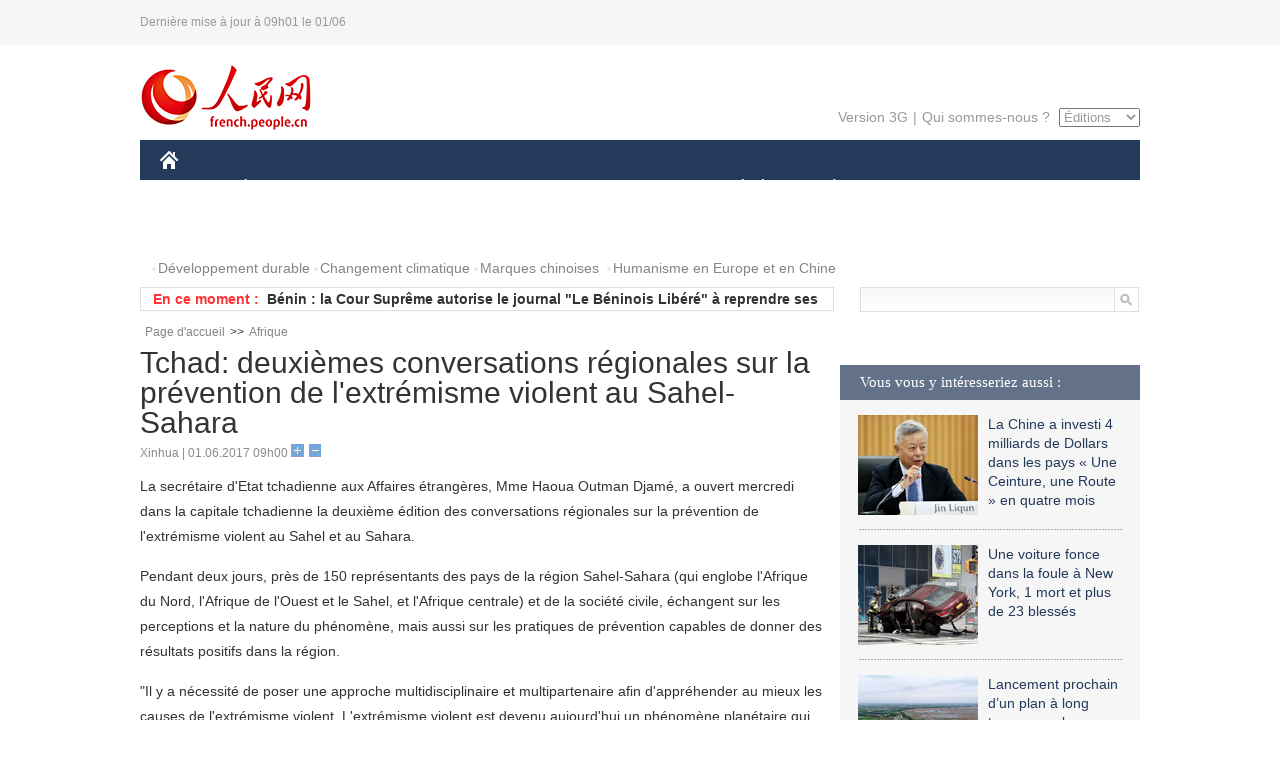

--- FILE ---
content_type: text/html
request_url: http://french.peopledaily.com.cn/Afrique/n3/2017/0601/c96852-9222726.html
body_size: 7759
content:
<!DOCTYPE html PUBLIC "-//W3C//DTD XHTML 1.0 Transitional//EN" "http://www.w3.org/TR/xhtml1/DTD/xhtml1-transitional.dtd">
<html xmlns="http://www.w3.org/1999/xhtml">
<head>
<meta http-equiv="content-type" content="text/html;charset=UTF-8"/>
<meta http-equiv="Content-Language" content="utf-8" />
<meta content="all" name="robots" />
<title>Tchad: deuxièmes conversations régionales sur la prévention de l'extrémisme violent au Sahel-Sahara</title>
<meta name="copyright" content="" />
<meta name="description" content="La secrétaire d'Etat tchadienne aux Affaires étrangères, Mme Haoua Outman Djamé, a ouvert mercredi dans la capitale tchadienne la deuxième édition des conversations régionales sur la prévention de l'extrémisme violent au Sahel et au Sahara." />
<meta name="keywords" content="Tchad" />
<meta name="filetype" content="0" />
<meta name="publishedtype" content="1" />
<meta name="pagetype" content="1" />
<meta name="catalogs" content="F_96852" />
<meta name="contentid" content="F_9222726" />
<meta name="publishdate" content="2017-06-01" />
<meta name="author" content="F_100591" />
<meta name="source" content="Source:Xinhua" />
<meta name="editor" content="">
<meta name="sourcetype" content="">
<link href="/img/2014frenchpd/page.css" type="text/css" rel="stylesheet" media="all" />
<meta name="viewport" content="width=device-width,initial-scale=1.0,minimum-scale=1.0,maximum-scale=1.0">
<!--[if IE]>
<link href="/img/2014frenchpd/hack_ie.css" type="text/css" rel="stylesheet" rev="stylesheet" media="all" />
<![endif]-->
<!--[if IE 6]>
<link href="/img/2014frenchpd/hack_ie6.css" type="text/css" rel="stylesheet" rev="stylesheet" media="all" />
<![endif]-->
<script type="text/javascript">
function doZoom(size){
	document.getElementById('p_content').style.fontSize=size+'px'
return false;
}
</script>
<script src="/img/2011english/jquery-1.7.1.min.js" type="text/javascript"></script>
<script src="/img/2014frenchpd/js/jquery.jdt.js" type="text/javascript"></script>
<script src="/img/2014frenchpd/js/nav.js" type="text/javascript"></script>
<script src="/img/2014frenchpd/js/tab.js" type="text/javascript"></script>
<script src="/img/2014frenchpd/js/jdt.js" type="text/javascript"></script>
</head>
<body>
<!--header-->
<div class="header clear none_320"><p><span>Dernière mise à jour à 09h01 le 01/06</span></p></div>
<!--nav-->
<div class="w1000 nav nav_3 oh clear">
	<div class="fl"><a href="http://french.peopledaily.com.cn/" target="_blank"><img src="/img/2014frenchpd/images/logo.jpg" alt="" /></a></div>
    <div class="fr none_320">
        <div class="nav_2 clear"><a href="http://french.people.com.cn/mobile/" target="_blank">Version 3G</a>|<a href="http://french.peopledaily.com.cn/209354/311716/index.html" target="_blank">Qui sommes-nous ?</a>
       	  <select onchange="window.location.href=this.value"> 
  				<option>Éditions</option>
<option value="http://www.people.com.cn/">中文简体</option>
<option value="http://english.people.com.cn/">English</option>
<option value="http://j.peopledaily.com.cn/">日本語</option> 
<option value="http://spanish.people.com.cn/">Español</option>
<option value="http://russian.people.com.cn/">Русский</option>
<option value="http://arabic.people.com.cn/">عربي</option>
<option value="http://kr.people.com.cn/">한국어</option>
<option value="http://german.people.com.cn/">Deutsch</option>
<option value="http://portuguese.people.com.cn/">Português</option>
			</select>
        </div>
    </div>
</div>
<div class="headerbg none_320">
	<div id="header">
		<a class="logo" href="http://french.peopledaily.com.cn/"><img src="/img/2014frenchpd/images/home.jpg" /></a>
		<!--nav-->
		<ul id="nav">
			<li class="nav-item"><a href="http://french.peopledaily.com.cn/Chine/" class="nav-link">CHINE</a><div class="nav-dropdown" style="display:none;"></div>
</li><li class="nav-item"><a href="http://french.peopledaily.com.cn/Economie/index.html" class="nav-link">ÉCONOMIE</a><div class="nav-dropdown" style="display:none;"></div>
</li><li class="nav-item"><a href="http://french.peopledaily.com.cn/International/index.html" class="nav-link">MONDE</a><div class="nav-dropdown" style="display:none;"></div>
</li><li class="nav-item"><a href="http://french.peopledaily.com.cn/Afrique/index.html" class="nav-link">AFRIQUE</a><div class="nav-dropdown" style="display:none;"></div>
</li>
			<li class="nav-item">
				<a href="http://french.peopledaily.com.cn/Sci-Edu/index.html" class="nav-link">SCIENCE</a>
				<div class="nav-dropdown">
					<h2></h2>
                    <div class="fl">
                        
                        <div class="c1">
                        
                        </div>
                        
                    </div>
                    <div class="fr">
                        
                        <div class="c1">
                        
                        </div>
                        
                        
                    </div>
				</div>
			</li>
			<li class="nav-item">
				<a href="http://french.peopledaily.com.cn/Culture/index.html" class="nav-link">CULTURE</a>
				<div class="nav-dropdown">
					<h2></h2>
                    <div class="fl">
                        
                        <div class="c1">
                        
                        </div>
                        
                    </div>
                    <div class="fr">
                        
                        <div class="c1">
                        
                        </div>
                        
                        
                    </div>
				</div>
			</li>
			<li class="nav-item">
				<a href="http://french.peopledaily.com.cn/VieSociale/index.html" class="nav-link">SOCIÉTÉ</a>
				<div class="nav-dropdown nav-dropdown-align-right">
					<h2></h2>
                    <div class="fl">
                        
                        <div class="c1">
                        
                        </div>
                        
                    </div>
                    <div class="fr">
                        
                        <div class="c1">
                        
                        </div>
                        
                        
                    </div>
				</div>
			</li>
			<li class="nav-item">
				<a href="http://french.peopledaily.com.cn/96851/index.html" class="nav-link">PLANÈTE</a>
				<div class="nav-dropdown nav-dropdown-align-right">
					<h2></h2>
                    <div class="fl">
                        
                        <div class="c1">
                        
                        </div>
                        
                    </div>
                    <div class="fr">
                        
                        <div class="c1">
                        
                        </div>
                        
                        
                    </div>
				</div>
			</li>
			<li class="nav-item">
				<a href="http://french.peopledaily.com.cn/Sports/index.html" class="nav-link">SPORT</a>
				<div class="nav-dropdown nav-dropdown-align-right">
					<h2></h2>
                    <div class="fl">
                        
                        <div class="c1"></div>
                        
                    </div>
                    <div class="fr">
                        
                        <div class="c1">
                        
                        </div>
                        
                        
                    </div>
				</div>
			</li>
            <li class="nav-item">
				<a href="http://french.peopledaily.com.cn/Tourisme/index.html" class="nav-link">TOURISME</a>
				<div class="nav-dropdown nav-dropdown-align-right">
					<h2></h2>
                    <div class="fl">
                        
                        <div class="c1"></div>
                        
                    </div>
                    <div class="fr">
                        
                        <div class="c1"></div>
                        
                        
                    </div>
				</div>
			</li>
            <li class="nav-item">
				<a href="http://french.peopledaily.com.cn/Photos/index.html" class="nav-link">PHOTOS</a>
				<div class="nav-dropdown nav-dropdown-align-right">
					<h2></h2>
                    <div class="fl">
                        
                        <div class="c1"></div>
                        
                    </div>
                    <div class="fr">
                        
                        <div class="c1"></div>
                        
                        
                    </div>
				</div>
			</li>
		</ul>
	</div>
</div>
<div class="w1000 nav3 clear none_320"><span><a href="a" target="_blank"></a></span><a href="http://french.peopledaily.com.cn/31966/311720/311721/index.html" target="_blank">Développement durable</a><a href="http://french.peopledaily.com.cn/31966/311720/311722/index.html" target="_blank">Changement climatique</a><a href="http://french.peopledaily.com.cn/31966/311145/index.html" target="_blank">Marques chinoises</a>
<a href="http://french.peopledaily.com.cn/31966/311720/311744/index.html" target="_blank">Humanisme en Europe et en Chine</a></div>
<div class="w1000 nav4 oh clear none_320">
  	<div class="fl">
    	<span>En ce moment :</span>
        <ul id="lun"><li><a href='/Afrique/n3/2017/0601/c96852-9222726.html' target=_blank>Tchad: deuxièmes conversations régionales sur la prévention de l'extrémisme violent au Sahel-Sahara</a></li>
<li><a href='/Afrique/n3/2017/0601/c96852-9222725.html' target=_blank>Bénin : la Cour Suprême autorise le journal "Le Béninois Libéré" à reprendre ses parutions</a></li>
<li><a href='/Afrique/n3/2017/0601/c96852-9222722.html' target=_blank>Pendant le Ramadan, le mode de vie change radicalement au Maroc</a></li>
<li><a href='/Afrique/n3/2017/0601/c96852-9222720.html' target=_blank>L'EI exécute un jeune homme dans le nord de la Libye</a></li>
<li><a href='/Afrique/n3/2017/0601/c96852-9222717.html' target=_blank>Libéria : les partis politiques signent un accord de pacification pour les prochaines élections</a></li>
<li><a href='/Afrique/n3/2017/0601/c96852-9222715.html' target=_blank>Nigeria : le gouvernement entame le rétablissement des filles de Chibok secourues</a></li>
<li><a href='/Afrique/n3/2017/0601/c96852-9222712.html' target=_blank>Le Burundi a perdu six casques bleus en République centrafricaine</a></li>
<li><a href='/Afrique/n3/2017/0601/c96852-9222711.html' target=_blank>Mali : 135 personnes tuées dans des attaques djihadistes entre janvier et mi-mai</a></li>
<li><a href='/Afrique/n3/2017/0601/c96852-9222708.html' target=_blank>Le président sud-africain cherche le soutien des communautés pour lutter contre la criminalité</a></li>
<li><a href='/Economie/n3/2017/0601/c31355-9222692.html' target=_blank>Chine : nombre record des trains de fret dans le port d'Alashankou en 2016</a></li>

</ul>
<script type="text/javascript">
function wzlun(){
var container=document.getElementById("lun");
container.appendChild(container.firstChild);
}
setInterval("wzlun()",3000);
</script>
	</div>
    <div class="fr"><form action="http://search.people.com.cn/language/search.do" name="searchForm" method="post" target="_blank">
				<input type="hidden" name="dateFlag" value="false" />
				<input type="hidden" name="siteName" value="french"/>
				<input type="hidden" name="pageNum" value="1">
                <input type="text" name="keyword" id="keyword" class="on" value="" /><input type="image" name="button" id="button" value="search" src="/img/2014frenchpd/images/icon1.jpg" align="absmiddle" />
            	</form></div>
</div>
<!--d2nav-->
<div class="w1000 d2nav clear"><a href="http://french.peopledaily.com.cn/" class="clink">Page d'accueil</a>&gt;&gt;<a href="http://french.peopledaily.com.cn/Afrique/" class="clink">Afrique</a></div>
<!--d2 p1-->
<div class="w1000 d2_content wb_content oh clear">
	<div class="d2_left wb_left fl">
    	<h1>Tchad: deuxièmes conversations régionales sur la prévention de l'extrémisme violent au Sahel-Sahara</h1>
        <div class="wb_1 txt_t clear">Xinhua | 01.06.2017 09h00 <input type="button" class="t1" onclick="return doZoom(16)"><input type="button" class="t2" onclick="return doZoom(14)"></div>
        <div class="wbbox clear">
        	<div class="fl">
            	<div class="wb_3 clear"><div></div></div>
            	
            </div>
            <div id="p_content"><p>
	La secrétaire d'Etat tchadienne aux Affaires étrangères, Mme Haoua Outman Djamé, a ouvert mercredi dans la capitale tchadienne la deuxième édition des conversations régionales sur la prévention de l'extrémisme violent au Sahel et au Sahara.</p>
<p>
	Pendant deux jours, près de 150 représentants des pays de la région Sahel-Sahara (qui englobe l'Afrique du Nord, l'Afrique de l'Ouest et le Sahel, et l'Afrique centrale) et de la société civile, échangent sur les perceptions et la nature du phénomène, mais aussi sur les pratiques de prévention capables de donner des résultats positifs dans la région.</p>
<p>
	"Il y a nécessité de poser une approche multidisciplinaire et multipartenaire afin d'appréhender au mieux les causes de l'extrémisme violent. L'extrémisme violent est devenu aujourd'hui un phénomène planétaire qui préoccupe et mobilise tous les Etats", a déclaré Mme Haoua Outman Djamé. Elle a salué "le combat courageux que mène la région sahélo-saharienne" contre l'extrémisme violent, "une véritable gangrène qui s'attaque aux sociétés et au fondement même des nations".</p>
<p>
	Cette initiative régionale vise à créer et maintenir une dynamique de meilleure compréhension de la complexité du phénomène, d'échanges et de consolidation des initiatives concrètes des acteurs de la région en faveur de la prévention de l'extrémisme violent.</p>
<p>
	Elle est organisée par l'Institut international pour la paix, en partenariat avec les Nations-Unis et le Département fédéral des Affaires étrangères suisse. La première édition a été tenue en juin 2016 à Dakar, au Sénégal.</p>
</div>
            
            <div class="wb_10">(Rédacteurs :Guangqi&nbsp;CUI, Wei&nbsp;SHAN)</div>
        </div>
        <div class="wb_9 oh" >
        	<div class="on1 clear">Partez cet article sur :</div>
            <div class="on2 clear">
            	<div class="bdsharebuttonbox"><a href="#" class="bds_fbook" data-cmd="fbook" title="分享到Facebook"></a><a href="#" class="bds_twi" data-cmd="twi" title="分享到Twitter"></a><a href="#" class="bds_tsina" data-cmd="tsina" title="分享到新浪微博"></a><a href="#" class="bds_people" data-cmd="people" title="分享到人民微博"></a><a href="#" class="bds_renren" data-cmd="renren" title="分享到人人网"></a><a href="#" class="bds_weixin" data-cmd="weixin" title="分享到微信"></a></div>
				<script type="text/javascript">window._bd_share_config={"common":{"bdSnsKey":{},"bdText":"","bdMini":"2","bdMiniList":false,"bdPic":"","bdStyle":"0","bdSize":"32"},"share":{}};with(document)0[(getElementsByTagName('head')[0]||body).appendChild(createElement('script')).src='http://bdimg.share.baidu.com/static/api/js/share.js?v=89860593.js?cdnversion='+~(-new Date()/36e5)];
				</script>
            </div>
            
        </div>
        <div class="wb_4 clearfix none_320" >
        	<div class="fl">
            	<h3 class="p1_8 clear">Politique</h3>
                
                <ul class="list_12 p1_2 clear"><li><a href='/Chine/n3/2017/0601/c31354-9222665.html' target=_blank>La Chine réaffirme son soutien à l'intégration européenne</a></li>
<li><a href='/Chine/n3/2017/0601/c31354-9222661.html' target=_blank>La Chine exprime son soutien au prochain sommet du G20 à Hambourg</a></li>
<li><a href='/Chine/n3/2017/0601/c31354-9222654.html' target=_blank>La Chine exprime sa préoccupation concernant l'entrée "non autorisée" en RC de lanceurs du THAAD</a></li>
<li><a href='/Chine/n3/2017/0601/c31354-9222632.html' target=_blank>Le conseiller d'Etat chinois appelle le PM japonais à dégager une énergie positive dans les relations sino-japonaises</a></li>
<li><a href='/Chine/n3/2017/0601/c31354-9222618.html' target=_blank>La Chine exhorte l'Allemagne à l'aider à obtenir auprès de l'UE le certificat de navigabilité du gros porteur C919</a></li>

</ul>
            </div>
            <div class="fr">
            	<h3 class="p1_8 clear">Monde</h3>
                
                <ul class="list_12 p1_2 clear"><li><a href='/Afrique/n3/2017/0601/c96852-9222726.html' target=_blank>Tchad: deuxièmes conversations régionales sur la prévention de l'extrémisme violent au Sahel-Sahara</a></li>
<li><a href='/Afrique/n3/2017/0601/c96852-9222725.html' target=_blank>Bénin : la Cour Suprême autorise le journal "Le Béninois Libéré" à reprendre ses parutions</a></li>
<li><a href='/Afrique/n3/2017/0601/c96852-9222722.html' target=_blank>Pendant le Ramadan, le mode de vie change radicalement au Maroc</a></li>
<li><a href='/Afrique/n3/2017/0601/c96852-9222720.html' target=_blank>L'EI exécute un jeune homme dans le nord de la Libye</a></li>
<li><a href='/Afrique/n3/2017/0601/c96852-9222717.html' target=_blank>Libéria : les partis politiques signent un accord de pacification pour les prochaines élections</a></li>

</ul>
            </div>
        </div>
      	<div class="d2_1 wb_5 oh clear">
            <h2>À découvrir également :</h2>
            <ul><li><a href="http://french.peopledaily.com.cn/Economie/n3/2017/0522/c31355-9218791.html" target=_blank><img src="/NMediaFile/2017/0523/FOREIGN201705230830109082521051240.jpg" width="150" height="75"/></a><a href="http://french.peopledaily.com.cn/Economie/n3/2017/0522/c31355-9218791.html" target=_blank>L'initiative chinoise apporte une riche innovation</a></li>
<li><a href="http://french.peopledaily.com.cn/Economie/n3/2017/0512/c31355-9214216.html" target=_blank><img src="/NMediaFile/2017/0517/FOREIGN201705171525174048970140250.jpg" width="150" height="75"/></a><a href="http://french.peopledaily.com.cn/Economie/n3/2017/0512/c31355-9214216.html" target=_blank>Implantation en Chine de la première usine à l'étranger de Boeing pour ses 737</a></li>
<li><a href="http://french.peopledaily.com.cn/Economie/n3/2017/0515/c31355-9215516.html" target=_blank><img src="/NMediaFile/2017/0517/FOREIGN201705171525165813389413156.jpg" width="150" height="75"/></a><a href="http://french.peopledaily.com.cn/Economie/n3/2017/0515/c31355-9215516.html" target=_blank>La province du Fujian au carrefour de la Route de la Soie maritime</a></li>
<li><a href="http://french.peopledaily.com.cn/Economie/n3/2017/0515/c31355-9215537.html" target=_blank><img src="/NMediaFile/2017/0517/FOREIGN201705171525164110400940335.jpg" width="150" height="75"/></a><a href="http://french.peopledaily.com.cn/Economie/n3/2017/0515/c31355-9215537.html" target=_blank>CEFC China Energy va renforcer ses investissements dans l'énergie dans les pays « Une Ceinture, une Route »</a></li>
<li><a href="http://french.peopledaily.com.cn/Economie/n3/2017/0515/c31355-9215542.html" target=_blank><img src="/NMediaFile/2017/0517/FOREIGN201705171525161114319488582.jpg" width="150" height="75"/></a><a href="http://french.peopledaily.com.cn/Economie/n3/2017/0515/c31355-9215542.html" target=_blank>Construisons un nouveau monde plus ouvert et gagnant-gagnant</a></li>
<li><a href="http://french.peopledaily.com.cn/Economie/n3/2017/0516/c31355-9216099.html" target=_blank><img src="/NMediaFile/2017/0517/FOREIGN201705171525158510938272618.jpg" width="150" height="75"/></a><a href="http://french.peopledaily.com.cn/Economie/n3/2017/0516/c31355-9216099.html" target=_blank>Klaus Schwab : ouvrons un nouveau chapitre dans l'histoire de la prospérité et du développement mondiaux</a></li>
<li><a href="http://french.peopledaily.com.cn/Chine/n3/2017/0516/c31354-9216363.html" target=_blank><img src="/NMediaFile/2017/0517/FOREIGN201705171525153809176899483.jpg" width="150" height="75"/></a><a href="http://french.peopledaily.com.cn/Chine/n3/2017/0516/c31354-9216363.html" target=_blank>Chengdu compte être au cœur des échanges sino-européens</a></li>
<li><a href="http://french.peopledaily.com.cn/Economie/n3/2017/0517/c31355-9216613.html" target=_blank><img src="/NMediaFile/2017/0517/FOREIGN201705171525149658571779878.jpg" width="150" height="75"/></a><a href="http://french.peopledaily.com.cn/Economie/n3/2017/0517/c31355-9216613.html" target=_blank>CR Express : le pari de relier l'intérieur de la Chine à l'Europe</a></li>
</ul>
        </div>
        <div class="wb_6 clear none_320">
        	<form action="http://103.42.76.205/france/index.php/Comment/insercomment" id="form" name="form" method="post" accept-charset="utf-8">
            <input type = "hidden" name = "type" value = "0">
            <input type = "hidden" name = "news_id" id = "news_id" value = "9222726">
            <input type = "hidden" name = "news_url" value = "http://french.peopledaily.com.cn/Afrique/n3/2017/0601/c96852-9222726.html">
            <input type = "hidden" name = "news_title" value = 'Tchad: deuxièmes conversations régionales sur la prévention de l'extrémisme violent au Sahel-Sahara'>
            <input type = "hidden" name = "node_id" value = "96852">
        	<ul>
            	<li>Votre pseudo <input type="text"  name="uid" id="uid" class="on" /></li>
                <li><textarea  name="comment" id="comment" cols="45" rows="5"></textarea></li>
                <li class="on"><img src="/img/2014frenchpd/images/icon3.jpg" alt="" onclick="chake_submit()" />&nbsp;&nbsp;&nbsp;&nbsp;<a href="http://103.42.76.205/france/index.php/comment/netuser/9222726" target="_blank"><img src="/img/2014frenchpd/images/icon4.jpg" alt="" /></a></li>
            </ul>
            </form>
        </div>
        <div class="ly_1 clearfix">
      		
      	</div>
    </div>
  	<div class="d2_right fr none_320">
  		
        
        <div class="d2_5 oh clear">
            <h3 class="p1_8 clear">Vous vous y intéresseriez aussi :</h3>
            <ul class="p1_11 clear"><li><a href="http://french.peopledaily.com.cn/Economie/n3/2017/0518/c31355-9217382.html" target="_blank"><img src="/NMediaFile/2017/0519/FOREIGN201705191346354143782041084.jpg" width="120" height="100"/></a><a href="http://french.peopledaily.com.cn/Economie/n3/2017/0518/c31355-9217382.html" target="_blank">La Chine a investi 4 milliards de Dollars dans les pays « Une Ceinture, une Route » en quatre mois</a></li>
<li><a href="http://french.peopledaily.com.cn/VieSociale/n3/2017/0519/c31360-9217645.html" target="_blank"><img src="/NMediaFile/2017/0519/FOREIGN201705191338161636440977919.jpg" width="120" height="100"/></a><a href="http://french.peopledaily.com.cn/VieSociale/n3/2017/0519/c31360-9217645.html" target="_blank">Une voiture fonce dans la foule à New York, 1 mort et plus de 23 blessés</a></li>
<li><a href="http://french.peopledaily.com.cn/Chine/n3/2017/0518/c31354-9217384.html" target="_blank"><img src="/NMediaFile/2017/0519/FOREIGN201705191345112872831431642.jpg" width="120" height="100"/></a><a href="http://french.peopledaily.com.cn/Chine/n3/2017/0518/c31354-9217384.html" target="_blank">Lancement prochain d’un plan à long terme pour la restructuration de la capitale chinoise</a></li>
<li><a href="http://french.peopledaily.com.cn/n3/2017/0518/c31357-9217387.html" target="_blank"><img src="/NMediaFile/2017/0519/FOREIGN201705191341096571328226507.jpg" width="120" height="100"/></a><a href="http://french.peopledaily.com.cn/n3/2017/0518/c31357-9217387.html" target="_blank">Premier vol réussi à Harbin pour l'hélicoptère de combat de fabrication chinoise Z-19E</a></li>
<li><a href="http://french.peopledaily.com.cn/VieSociale/n3/2017/0519/c31360-9217670.html" target="_blank"><img src="/NMediaFile/2017/0519/FOREIGN201705191339258286364151099.jpg" width="120" height="100"/></a><a href="http://french.peopledaily.com.cn/VieSociale/n3/2017/0519/c31360-9217670.html" target="_blank">Le gouvernement allemand va fermer une auberge de jeunesse de Berlin exploitée par la Corée du Nord</a></li>
<li><img src="/NMediaFile/2016/0519/FOREIGN201605191447388304292089450.jpg" width="120" height="100"/>Nous suivre sur WeChat</li>
</ul>
        </div>
        <div class="d2_5 oh clear">
        	<h3 class="p1_8 clear">Sélection du jour</h3>
    	<ul class="list_14 p1_2 p1_16 clear"><li><a href='/n3/2017/0601/c31357-9222578.html' target=_blank>Les États-Unis réussissent un test d'interception de missile balistique intercontinental</a></li>
<li><a href='/n3/2017/0601/c31357-9222563.html' target=_blank>Redécouverte d'un « poisson sans visage » près de 150 ans après sa disparition supposée</a></li>
<li><a href='/International/n3/2017/0601/c31356-9222555.html' target=_blank>Donald Trump s'apprêterait à faire sortir les États-Unis de l'Accord de Paris sur le climat</a></li>
<li><a href='/Chine/n3/2017/0531/c31354-9222434.html' target=_blank>Visite officielle européenne : Li se concentre sur le commerce</a></li>
<li><a href='/Culture/n3/2017/0531/c31358-9222429.html' target=_blank>L’ethnie Bai et la tradition de la teinture « tie-dye »</a></li>
<li><a href='/Culture/n3/2017/0531/c31358-9222386.html' target=_blank>Des rues de Chengdu et de Paris deviennent « quartiers amicaux internationaux »</a></li>
<li><a href='/International/n3/2017/0531/c31356-9222382.html' target=_blank>Paris pourrait élire le premier député d'origine chinoise à l'Assemblée nationale</a></li>

</ul>
        </div>
        <h3 class="p1_8 clear">Conseils de la rédaction :</h3>
       <div class="text_box" id="box">
            <ul><li><a href="http://french.peopledaily.com.cn/Economie/n/2015/1215/c31355-8990830.html" target=_blank><img src="/NMediaFile/2015/1216/FOREIGN201512161022181865039947797.jpg" width="300" height="180"/></a><b><a href="http://french.peopledaily.com.cn/Economie/n/2015/1215/c31355-8990830.html" target=_blank>Les huit miracles d'ingénierie contemporains de la Chine</a></b></li>
<li><a href="http://french.peopledaily.com.cn/Economie/n3/2016/0414/c31355-9044436.html" target=_blank><img src="/NMediaFile/2016/0414/FOREIGN201604141429369903496743926.jpg" width="300" height="180"/></a><b><a href="http://french.peopledaily.com.cn/Economie/n3/2016/0414/c31355-9044436.html" target=_blank>Les marques de mode éphémère sont-elles arrivées à un point critique ?</a></b></li>
<li><a href="http://french.peopledaily.com.cn/Economie/n/2015/1211/c31355-8989377.html" target=_blank><img src="/NMediaFile/2015/1216/FOREIGN201512161024475990046806050.jpg" width="300" height="180"/></a><b><a href="http://french.peopledaily.com.cn/Economie/n/2015/1211/c31355-8989377.html" target=_blank>Amazone Chine : croissance explosive des ventes</a></b></li>
</ul>
        </div>
        <div class="d2_6 oh clear">
        	<h3 class="p1_8 clear">Les articles les plus lus</h3>
		<div class="p1_9 clear"><span>du jour</span>|<span class="on">de la semaine</span>|<span>du mois</span></div>
            <div class="p1_10 clear">
                <ul style="display:block;"><li><span>1</span><a href="/International/n3/2017/0531/c31356-9222382.html" title="Paris pourrait élire le premier député d'origine chinoise à l'Assemblée nationale" target=_blank>Paris pourrait élire le premier député d'origine chinoise à…</a></li><li><span>2</span><a href="/International/n3/2017/0531/c31356-9222170.html" title="Mort à 83 ans de Manuel Noriega, l'ancien homme fort du Panama" target=_blank>Mort à 83 ans de Manuel Noriega, l'ancien homme fort du Pan…</a></li><li><span>3</span><a href="/VieSociale/n3/2017/0531/c31360-9222191.html" title="12,8 millions de Dollars US ! Cette Rolls-Royce Sweptail est la voiture neuve la plus chère du monde" target=_blank>12,8 millions de Dollars US ! Cette Rolls-Royce Sweptail es…</a></li><li><span>4</span><a href="/International/n3/2017/0531/c31356-9222149.html" title="Donald Trump critique la politique commerciale et les dépenses militaires allemandes sur Twitter" target=_blank>Donald Trump critique la politique commerciale et les dépen…</a></li><li><span>5</span><a href="/International/n3/2017/0531/c31356-9222154.html" title="Le Pentagone aurait commencé à armer les Kurdes de Syrie malgré l'opposition de la Turquie" target=_blank>Le Pentagone aurait commencé à armer les Kurdes de Syrie ma…</a></li></ul>
                <ul><li><span>1</span><a href="/International/n3/2017/0531/c31356-9222382.html" title="Paris pourrait élire le premier député d'origine chinoise à l'Assemblée nationale" target=_blank>Paris pourrait élire le premier député d'origine chinoise à…</a></li><li><span>2</span><a href="/Chine/n3/2017/0527/c31354-9221572.html" title="La Chine a développé un intercepteur de missiles ultra-rapide" target=_blank>La Chine a développé un intercepteur de missiles ultra-rapi…</a></li><li><span>3</span><a href="/International/n3/2017/0531/c31356-9222170.html" title="Mort à 83 ans de Manuel Noriega, l'ancien homme fort du Panama" target=_blank>Mort à 83 ans de Manuel Noriega, l'ancien homme fort du Pan…</a></li><li><span>4</span><a href="/Chine/n3/2017/0526/c31354-9220753.html" title="La Russie et la Chine s'engagent à renforcer leur coopération et à travailler ensemble sur les questions internationales" target=_blank>La Russie et la Chine s'engagent à renforcer leur coopérati…</a></li><li><span>5</span><a href="/n3/2017/0527/c31357-9221366.html" title="Découverte d'une bactérie inconnue sur Terre à bord de la Station spatiale internationale" target=_blank>Découverte d'une bactérie inconnue sur Terre à bord de la S…</a></li></ul>
                <ul><li><span>1</span><a href="/Chine/n3/2017/0515/c31354-9215749.html" title="D. de Villepin : &quot;une Ceinture, une Route&quot; un espoir pour chacun" target=_blank>D. de Villepin : &quot;une Ceinture, une Route&quot; un espoir pour c…</a></li><li><span>2</span><a href="/International/n3/2017/0503/c31356-9210144.html" target=_blank>Sondage : Emmanuel Macron toujours favori du second tour</a></li><li><span>3</span><a href="/Culture/n3/2017/0519/c31358-9217693.html" title="Une Japonaise devient la première étrangère à remporter le prix de la meilleure baguette de France" target=_blank>Une Japonaise devient la première étrangère à remporter le …</a></li><li><span>4</span><a href="/Chine/n3/2017/0514/c31354-9215116.html" title="Forum « une Ceinture, une Route » : interview exclusive de Dominique de Villepin" target=_blank>Forum « une Ceinture, une Route » : interview exclusive de …</a></li><li><span>5</span><a href="/VieSociale/n3/2017/0519/c31360-9217645.html" title="Une voiture fonce dans la foule à New York, 1 mort et plus de 23 blessés" target=_blank>Une voiture fonce dans la foule à New York, 1 mort et plus …</a></li></ul>
            </div>
        </div>
        
  	</div>
</div>
<!--ad-->

<!--link-->

<!--copyright-->
<div id="copyright">Copyright &copy; 2000-2017 Tous droits réservés.</div>
<script src="/img/FOREIGN/2015/11/212722/js/jquery.cookie.js" type="text/javascript"></script>
<script type="text/javascript">
function chake_submit(){
	var uid = $('#uid').val();  
	var comment = $('#comment').val(); 
	var news_id = $('#news_id').val();

	var cookies_newsid = $.cookie(news_id);
	if (cookies_newsid == comment){
		alert('Merci d’éviter les spams.');
		return false;
	}else{
		if(uid == ''){
			alert('Choisir un pseudo');
			return false;
		}
		if(comment == ''){
		   alert('Laissez un commentaire.');
		   return false;
		}
		$.cookie(news_id, comment, { expires: 1 }); 
		document.getElementById('form').submit();  
	}
}
</script>
<script src="/css/2010tianrun/webdig_test.js" language="javascript" type="text/javascript"></script>
<img src="http://counter.people.cn:8000/d.gif?id=9222726" width=0 height=0 style="display:none;">
</body>
</html>